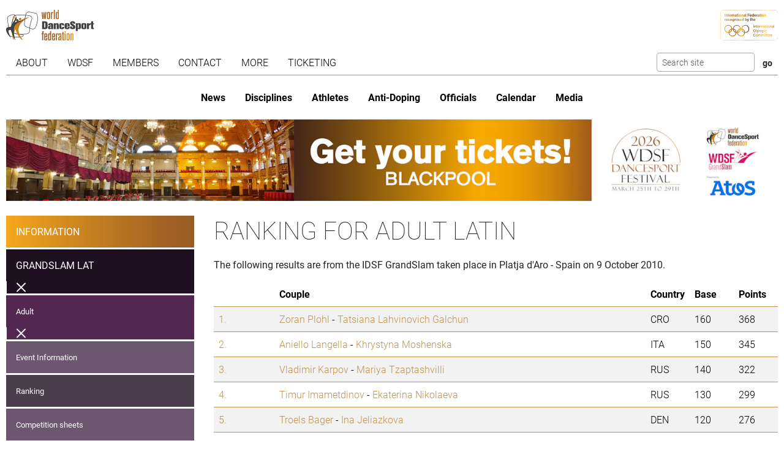

--- FILE ---
content_type: text/html; charset=utf-8
request_url: https://www.worlddancesport.org/Competitions/Ranking/GrandSlam-Platja-dAro-Adult-Latin-40321
body_size: 11708
content:
<!DOCTYPE html>
<html lang="en">
<head>
    <base href="https://www.worlddancesport.org/Competitions/Ranking/GrandSlam-Platja-dAro-Adult-Latin-40321" />
    <meta http-equiv="content-type" content="text/html; charset=utf-8" />
    <meta charset="UTF-8">

    <title>Ranking of the IDSF GrandSlam Latin Adult in Platja d&#x27;Aro - Spain on 9 October 2010</title>

    <meta property="og:url" content="Microsoft.AspNetCore.Http.DefaultHttpRequest" />
    <meta property="og:title" content=Ranking of the IDSF GrandSlam Latin Adult in Platja d&#x27;Aro - Spain on 9 October 2010 />
    <meta property="fb:app_id" content="155163717868268" />
    
    
    <meta name="description" content="Ranking from 9 October 2010 for the IDSF  GrandSlam Adult  Latin taken place in Platja d&#x27;Aro - Spain" />

    

    <meta name="viewport" content="width=device-width,initial-scale=1,maximum-scale=1,user-scalable=0">
    <meta name="HandheldFriendly" content="true" />

    <link rel="icon" type="image/png" href="/img/favicon/favicon-16x16.png" sizes="16x16" />
    <link rel="icon" type="image/png" href="/img/favicon/favicon-32x32.png" sizes="32x32" />
    <link rel="icon" type="image/png" href="/img/favicon/android-chrome-192x192.png" sizes="192x192" />
    <link rel="icon" href="/img/favicon/apple-touch-icon.png" sizes="180x180" />
    <link rel="icon" type="image/png" href="/img/favicon/android-chrome-512x512.png" sizes="512x512" />
    <link rel="apple-touch-icon" href="/img/favicon/apple-touch-icon.png" sizes="180x180" />
    <meta name="apple-mobile-web-app-capable" content="yes" />
    <meta name="apple-mobile-web-app-title" content="WDSF">

        <script id="Cookiebot" src="https://consent.cookiebot.com/uc.js" data-cbid="d373b099-d324-487f-80ca-fdc225cdef05" type="text/javascript"></script>
        <script data-cookieconsent="ignore">
            window.dataLayer = window.dataLayer || [];
            function gtag() { dataLayer.push(arguments);}
            gtag("consent", "default", {
                ad_personalization: "denied",
                ad_storage: "denied",
                ad_user_data: "denied",
                analytics_storage: "denied",
                functionality_storage: "denied",
                personalization_storage: "denied",
                security_storage: "granted",
                wait_for_update: 500,
            });
            gtag("set", "ads_data_redaction", true);
            gtag("set", "url_passthrough", false);
        </script>
        <script async src="https://www.googletagmanager.com/gtag/js?id=G-QWNLFQ7JL0"></script>
        <script>
            window.dataLayer = window.dataLayer || [];
            function gtag() { dataLayer.push(arguments); }
            gtag('js', new Date());
            gtag('config', 'G-QWNLFQ7JL0');
        </script>
        <script>
            (function loadScript(a){var b=document.getElementsByTagName("head")[0],c=document.createElement("script");c.type="text/javascript",c.src="https://tracker.metricool.com/resources/be.js",c.onreadystatechange=a,c.onload=a,b.appendChild(c)}(function(){beTracker.t({hash:"a0c38896aa00544edbf922ebee5578f6"})}));
        </script>


    
    <link href="/dist/4781.d7448e9d.css" rel="stylesheet" type="text/css" /><link href="/dist/competition_base.a7edc3f1.css" rel="stylesheet" type="text/css" />

    <script type="text/javascript">!function(T,l,y){var S=T.location,k="script",D="instrumentationKey",C="ingestionendpoint",I="disableExceptionTracking",E="ai.device.",b="toLowerCase",w="crossOrigin",N="POST",e="appInsightsSDK",t=y.name||"appInsights";(y.name||T[e])&&(T[e]=t);var n=T[t]||function(d){var g=!1,f=!1,m={initialize:!0,queue:[],sv:"5",version:2,config:d};function v(e,t){var n={},a="Browser";return n[E+"id"]=a[b](),n[E+"type"]=a,n["ai.operation.name"]=S&&S.pathname||"_unknown_",n["ai.internal.sdkVersion"]="javascript:snippet_"+(m.sv||m.version),{time:function(){var e=new Date;function t(e){var t=""+e;return 1===t.length&&(t="0"+t),t}return e.getUTCFullYear()+"-"+t(1+e.getUTCMonth())+"-"+t(e.getUTCDate())+"T"+t(e.getUTCHours())+":"+t(e.getUTCMinutes())+":"+t(e.getUTCSeconds())+"."+((e.getUTCMilliseconds()/1e3).toFixed(3)+"").slice(2,5)+"Z"}(),iKey:e,name:"Microsoft.ApplicationInsights."+e.replace(/-/g,"")+"."+t,sampleRate:100,tags:n,data:{baseData:{ver:2}}}}var h=d.url||y.src;if(h){function a(e){var t,n,a,i,r,o,s,c,u,p,l;g=!0,m.queue=[],f||(f=!0,t=h,s=function(){var e={},t=d.connectionString;if(t)for(var n=t.split(";"),a=0;a<n.length;a++){var i=n[a].split("=");2===i.length&&(e[i[0][b]()]=i[1])}if(!e[C]){var r=e.endpointsuffix,o=r?e.location:null;e[C]="https://"+(o?o+".":"")+"dc."+(r||"services.visualstudio.com")}return e}(),c=s[D]||d[D]||"",u=s[C],p=u?u+"/v2/track":d.endpointUrl,(l=[]).push((n="SDK LOAD Failure: Failed to load Application Insights SDK script (See stack for details)",a=t,i=p,(o=(r=v(c,"Exception")).data).baseType="ExceptionData",o.baseData.exceptions=[{typeName:"SDKLoadFailed",message:n.replace(/\./g,"-"),hasFullStack:!1,stack:n+"\nSnippet failed to load ["+a+"] -- Telemetry is disabled\nHelp Link: https://go.microsoft.com/fwlink/?linkid=2128109\nHost: "+(S&&S.pathname||"_unknown_")+"\nEndpoint: "+i,parsedStack:[]}],r)),l.push(function(e,t,n,a){var i=v(c,"Message"),r=i.data;r.baseType="MessageData";var o=r.baseData;return o.message='AI (Internal): 99 message:"'+("SDK LOAD Failure: Failed to load Application Insights SDK script (See stack for details) ("+n+")").replace(/\"/g,"")+'"',o.properties={endpoint:a},i}(0,0,t,p)),function(e,t){if(JSON){var n=T.fetch;if(n&&!y.useXhr)n(t,{method:N,body:JSON.stringify(e),mode:"cors"});else if(XMLHttpRequest){var a=new XMLHttpRequest;a.open(N,t),a.setRequestHeader("Content-type","application/json"),a.send(JSON.stringify(e))}}}(l,p))}function i(e,t){f||setTimeout(function(){!t&&m.core||a()},500)}var e=function(){var n=l.createElement(k);n.src=h;var e=y[w];return!e&&""!==e||"undefined"==n[w]||(n[w]=e),n.onload=i,n.onerror=a,n.onreadystatechange=function(e,t){"loaded"!==n.readyState&&"complete"!==n.readyState||i(0,t)},n}();y.ld<0?l.getElementsByTagName("head")[0].appendChild(e):setTimeout(function(){l.getElementsByTagName(k)[0].parentNode.appendChild(e)},y.ld||0)}try{m.cookie=l.cookie}catch(p){}function t(e){for(;e.length;)!function(t){m[t]=function(){var e=arguments;g||m.queue.push(function(){m[t].apply(m,e)})}}(e.pop())}var n="track",r="TrackPage",o="TrackEvent";t([n+"Event",n+"PageView",n+"Exception",n+"Trace",n+"DependencyData",n+"Metric",n+"PageViewPerformance","start"+r,"stop"+r,"start"+o,"stop"+o,"addTelemetryInitializer","setAuthenticatedUserContext","clearAuthenticatedUserContext","flush"]),m.SeverityLevel={Verbose:0,Information:1,Warning:2,Error:3,Critical:4};var s=(d.extensionConfig||{}).ApplicationInsightsAnalytics||{};if(!0!==d[I]&&!0!==s[I]){var c="onerror";t(["_"+c]);var u=T[c];T[c]=function(e,t,n,a,i){var r=u&&u(e,t,n,a,i);return!0!==r&&m["_"+c]({message:e,url:t,lineNumber:n,columnNumber:a,error:i}),r},d.autoExceptionInstrumented=!0}return m}(y.cfg);function a(){y.onInit&&y.onInit(n)}(T[t]=n).queue&&0===n.queue.length?(n.queue.push(a),n.trackPageView({})):a()}(window,document,{
src: "https://js.monitor.azure.com/scripts/b/ai.2.min.js", // The SDK URL Source
crossOrigin: "anonymous", 
cfg: { // Application Insights Configuration
    connectionString: 'InstrumentationKey=35cd216f-5c9c-4fca-bb96-6f1efc025d53;IngestionEndpoint=https://westeurope-5.in.applicationinsights.azure.com/;LiveEndpoint=https://westeurope.livediagnostics.monitor.azure.com/;ApplicationId=4165306b-c256-4a4d-a210-ab7c3a2fc8ac'
}});</script></head>
<body>
    <header class="logos">
        <a href="/" class="main-logo"><img src="/img/logos/WDSF_logo_gold.svg" height="50" /></a>
        <a href="/" class="ioc-logo"><img src="/img/logos/ioc_recognised.svg" height="50" /></a>
        <a href="/" class="mobile-nav-toggler__open">
            <img src="/img/icons/hamburger_menu.svg" height="30" />
        </a>
    </header>
    <header class="navigation">
        <a href="#" class="mobile-nav-toggler__close"><img src="/img/icons/cross white.svg" height="30" /></a>
        <nav class="primary-nav nav">
            <ul><li class="has-children"><span class="menu-link "><span class="menu-link-text">About</span><span class="child-toggler"><i class="child_closed fal fa-chevron-right"></i><i class="child_open far fa-xmark"></i></span></span><ul><li><a class="menu-link " href="/About/Dance-Styles"><span class="menu-link-text">Dance Styles</span></a></li><li><a class="menu-link " href="/Breaking"><span class="menu-link-text">Breaking</span></a></li><li><a class="menu-link " href="/About/Competition"><span class="menu-link-text">Competition</span></a></li><li><a class="menu-link " href="/About/All"><span class="menu-link-text">Sport for all</span></a></li><li><a class="menu-link " href="/About/Olympic"><span class="menu-link-text">Within World Sports</span></a></li><li><a class="menu-link " href="/About/DanceSport-Games"><span class="menu-link-text">DanceSport Games</span></a></li></ul></li><li class="has-children"><span class="menu-link "><span class="menu-link-text">WDSF</span><span class="child-toggler"><i class="child_closed fal fa-chevron-right"></i><i class="child_open far fa-xmark"></i></span></span><ul><li><a class="menu-link " href="/WDSF/History"><span class="menu-link-text">History</span></a></li><li><a class="menu-link " href="/WDSF/Vision"><span class="menu-link-text">Vision</span></a></li><li><a class="menu-link " href="/WDSF/Organisation"><span class="menu-link-text">Organisation</span></a></li><li><a class="menu-link " href="/WDSF/Commissions"><span class="menu-link-text">Commissions</span></a></li><li><a class="menu-link " href="/WDSF/Associations"><span class="menu-link-text">Associations</span></a></li><li><a class="menu-link " href="/WDSF/Academy"><span class="menu-link-text">Academy</span></a></li><li><a class="menu-link " href="/WDSF/Partners"><span class="menu-link-text">Partners</span></a></li><li><a class="menu-link " href="/WDSF/Hall-of-Fame"><span class="menu-link-text">Hall of Fame</span></a></li><li><a class="menu-link " href="/WDSF/WDSF-Offices"><span class="menu-link-text">WDSF Offices</span></a></li><li><a class="menu-link " href="/WDSF/Employees"><span class="menu-link-text">Employees</span></a></li><li><a class="menu-link " href="/WDSF/IT-Infrastructure"><span class="menu-link-text">IT Infrastructure</span></a></li></ul></li><li class="has-children"><span class="menu-link "><span class="menu-link-text">Members</span><span class="child-toggler"><i class="child_closed fal fa-chevron-right"></i><i class="child_open far fa-xmark"></i></span></span><ul><li><a class="menu-link " href="/Members"><span class="menu-link-text">WDSF</span></a></li><li><a class="menu-link " href="/WDSF/Associate-Members"><span class="menu-link-text">Associate Members</span></a></li><li><a class="menu-link " href="/WDSF/Membership"><span class="menu-link-text">Membership</span></a></li></ul></li><li class="has-children"><span class="menu-link "><span class="menu-link-text">Contact</span><span class="child-toggler"><i class="child_closed fal fa-chevron-right"></i><i class="child_open far fa-xmark"></i></span></span><ul><li><a class="menu-link " href="/Contacts"><span class="menu-link-text">WDSF</span></a></li><li><a class="menu-link " href="/Contacts/Commissions-198"><span class="menu-link-text">Commissions</span></a></li><li><a class="menu-link " href="/Contacts/National-Administrators-216"><span class="menu-link-text">National Administrators</span></a></li></ul></li><li class="has-children"><span class="menu-link "><span class="menu-link-text">More</span><span class="child-toggler"><i class="child_closed fal fa-chevron-right"></i><i class="child_open far fa-xmark"></i></span></span><ul><li><a class="menu-link " href="/Rules"><span class="menu-link-text">Rules, documents and forms</span></a></li><li class="has-children"><span class="menu-link "><span class="menu-link-text">Meeting minutes & reports</span><span class="child-toggler"><i class="child_closed fal fa-chevron-right"></i><i class="child_open far fa-xmark"></i></span></span><ul><li><a class="menu-link " href="/Minutes/GeneralAssembly"><span class="menu-link-text">General Meeting</span></a></li><li><a class="menu-link " href="/Minutes/Presidium"><span class="menu-link-text">Presidium</span></a></li><li><a class="menu-link " href="/Minutes/ManagingCommittee"><span class="menu-link-text">Managing Committee</span></a></li></ul></li><li><a class="menu-link " href="/Press/Corporate-Identity"><span class="menu-link-text">Corporate Identity</span></a></li><li><a class="menu-link " href="/FAQ"><span class="menu-link-text">Frequently Asked Questions</span></a></li><li><a class="menu-link " href="https://my.wdsf.org"><span class="menu-link-text">My WDSF account</span></a></li></ul></li><li><a class="menu-link " href="https://wdregistrationfront.azureedge.net/ticketing"><span class="menu-link-text">Ticketing</span></a></li></ul>
            <div class="search">
                <form method="get" class="search__form" action="/Search">
                    <input type="text" maxlength="50" name="q" class="search__input form-control form-control-sm" placeholder="Search site" />
                    <input type="submit" value="go" class="search__submit btn btn-sm" />
                </form>
            </div>
        </nav>
        <nav class="secondary-nav nav">
            <ul><li class="mobile_only"><a class="menu-link " href="/"><span class="menu-link-text">Home</span></a></li><li><a class="menu-link " href="/News"><span class="menu-link-text">News</span></a></li><li class="has-children"><span class="menu-link "><span class="menu-link-text">Disciplines</span><span class="child-toggler"><i class="child_closed fal fa-chevron-right"></i><i class="child_open far fa-xmark"></i></span></span><ul><li><a class="menu-link " href="/Standard-Latin-10Dance"><span class="menu-link-text">Standard, Latin and Ten Dance</span></a></li><li><a class="menu-link " href="/Breaking"><span class="menu-link-text">Breaking</span></a></li><li><a class="menu-link " href="/Professional"><span class="menu-link-text">Professional</span></a></li><li><a class="menu-link " href="/Stage"><span class="menu-link-text">Stage</span></a></li><li><a class="menu-link " href="/Caribbean"><span class="menu-link-text">Caribbean</span></a></li><li><a class="menu-link " href="/Disco"><span class="menu-link-text">Disco</span></a></li><li><a class="menu-link " href="/HipHop"><span class="menu-link-text">HipHop</span></a></li><li><a class="menu-link " href="https://wrrc.dance/"><span class="menu-link-text">Rock'n'Roll</span></a></li></ul></li><li class="has-children"><span class="menu-link "><span class="menu-link-text">Athletes</span><span class="child-toggler"><i class="child_closed fal fa-chevron-right"></i><i class="child_open far fa-xmark"></i></span></span><ul><li><a class="menu-link " href="/Ranking/World"><span class="menu-link-text">World Ranking</span></a></li><li><a class="menu-link " href="/Ranking/GrandSlam"><span class="menu-link-text">GrandSlam Ranking</span></a></li><li><a class="menu-link " href="/Athletes"><span class="menu-link-text">Athletes</span></a></li><li><a class="menu-link " href="/Couples"><span class="menu-link-text">Couples</span></a></li><li><a class="menu-link " href="/Teams"><span class="menu-link-text">Teams</span></a></li><li><a class="menu-link " href="/WDSF/Safe-Sport"><span class="menu-link-text">Safe Sport</span></a></li><li><a class="menu-link " href="https://ecards.worlddancesport.org"><span class="menu-link-text">Apply for a license here</span></a></li></ul></li><li><a class="menu-link " href="/Rule/Anti-Doping"><span class="menu-link-text">Anti-Doping</span></a></li><li class="has-children"><span class="menu-link "><span class="menu-link-text">Officials</span><span class="child-toggler"><i class="child_closed fal fa-chevron-right"></i><i class="child_open far fa-xmark"></i></span></span><ul><li><a class="menu-link " href="/Officials"><span class="menu-link-text">List</span></a></li><li><a class="menu-link " href="/NominatedOfficials"><span class="menu-link-text">Nominated</span></a></li></ul></li><li class="has-children active"><span class="menu-link "><span class="menu-link-text">Calendar</span><span class="child-toggler"><i class="child_closed fal fa-chevron-right"></i><i class="child_open far fa-xmark"></i></span></span><ul><li class="active"><a class="menu-link " href="/Calendar/Competitions"><span class="menu-link-text">Competitions</span></a></li><li><a class="menu-link " href="/Calendar/Results"><span class="menu-link-text">Results</span></a></li><li><a class="menu-link " href="/Calendar/Officials"><span class="menu-link-text">Congresses and Exams</span></a></li><li><a class="menu-link " href="/Events/Granting"><span class="menu-link-text">Title grantings</span></a></li><li><a class="menu-link " href="/Agm"><span class="menu-link-text">AGM</span></a></li><li><a class="menu-link " href="/Content/Organiser"><span class="menu-link-text">Organisers</span></a></li></ul></li><li class="has-children"><span class="menu-link "><span class="menu-link-text">Media</span><span class="child-toggler"><i class="child_closed fal fa-chevron-right"></i><i class="child_open far fa-xmark"></i></span></span><ul><li><a class="menu-link " href="/Media/Gallery"><span class="menu-link-text">Gallery</span></a></li><li><a class="menu-link " href="/Media/Collections"><span class="menu-link-text">Collections</span></a></li><li><a class="menu-link " href="https://www.dancesporttotal.com/"><span class="menu-link-text">Live Events</span></a></li><li><a class="menu-link " href="https://my.wdsf.org/Subscriptions/BackstageAccess"><span class="menu-link-text">Backstage Access</span></a></li><li><a class="menu-link " href="https://my.wdsf.org/Subscriptions/MediaLicense"><span class="menu-link-text">Media License</span></a></li></ul></li></ul>
        </nav>
    </header>

    
        <aside class="hero-banner">
            <div class="advertising" data-placement=face2452-b3c4-40cb-976d-b36700945075><a href="https://tickets.worlddancesport.org/entradas/en/ticketsblackpool" title="Blackpool Tickets 2026" class="advertising__link">
    <picture class="advertising__picture">
        <source srcset="https://cdnb.worlddancesport.org/images/ads/818.jpg?639045806700931421" type="image/jpeg" media="(min-width: 768px)" width="1502" height="159">
        <img src="https://cdnb.worlddancesport.org/images/ads/818_alt.jpg?639045806700931484" width="916" height="315" alt="Blackpool Tickets 2026"/>
    </picture>
</a> </div>
        </aside>
    


        <main class="with-sidenav">
            <section class="side-nav-section">
                <div class="mobile_only">
                    <a id="sidenav_collapse" data-bs-toggle="collapse" href="#collapseSidenav" role="button" aria-expanded="false" aria-controls="collapseSidenav">
                        <span class="when_hidden"><img src="/img/icons/hamburger_menu.svg" height="30" /> <span>Show Competitions</span></span>
                        <span class="when_shown"><img src="/img/icons/cross white.svg" height="30" /> <span>Hide Competitions</span></span>
                    </a>
                </div>
                <div class="collapse" id="collapseSidenav">
                    
    <div class="side-nav">
        
    <ul><li><a class="menu-link " href="/Events/Platja-dAro-Spain-08102010-10102010-4902"><span class="menu-link-text">Information</span></a></li><li class=" has-children active"><a class="menu-link " href="/Competitions/Ranking/GrandSlam-Platja-dAro-Adult-Latin-40321"><span class="menu-link-text">GrandSlam LAT</span><span class="child-toggler"><i class="child_closed fal fa-chevron-right"></i><i class="child_open far fa-xmark"></i></span></a><ul><li class="has-children active"><a class="menu-link " href="/Competitions/Ranking/GrandSlam-Platja-dAro-Adult-Latin-40321"><span class="menu-link-text">Adult</span><span class="child-toggler"><i class="child_closed fal fa-chevron-right"></i><i class="child_open far fa-xmark"></i></span></a><ul><li><a class="menu-link " href="/Competitions/Detail/GrandSlam-Platja-dAro-Adult-Latin-40321"><span class="menu-link-text">Event Information</span></a></li><li class="active"><a class="menu-link " href="/Competitions/Ranking/GrandSlam-Platja-dAro-Adult-Latin-40321"><span class="menu-link-text">Ranking</span></a></li><li><a class="menu-link " href="/Competitions/Sheets/GrandSlam-Platja-dAro-Adult-Latin-40321"><span class="menu-link-text">Competition sheets</span></a></li></ul></li></ul></li><li class=""><a class="menu-link " href="/Competitions/Ranking/International-Open-Platja-Daro-Adult-Standard-41672"><span class="menu-link-text">Int. Open STD</span></a></li><li class=""><a class="menu-link " href="/Competitions/Ranking/Open-Platja-dAro-Adult-Standard-40347"><span class="menu-link-text">Open STD</span></a></li><li class=""><a class="menu-link " href="/Competitions/Ranking/Open-Platja-dAro-Youth-Latin-40346"><span class="menu-link-text">Open LAT</span></a></li><li class=""><a class="menu-link " href="/Competitions/Ranking/Open-Platja-dAro-Senior-I-Ten-Dance-40319"><span class="menu-link-text">Open 10D</span></a></li><li class=""><a class="menu-link " href="/Competitions/Ranking/Open-Platja-dAro-Adult-PD-Standard-40331"><span class="menu-link-text">Open PD STD</span></a></li><li class=""><a class="menu-link " href="/Competitions/Ranking/Open-Platja-dAro-Adult-PD-Latin-40350"><span class="menu-link-text">Open PD LAT</span></a></li></ul>

    </div>

                </div>
            </section>
            


<section>
    <h1>Ranking for Adult Latin</h1>
    <p>The following results are from the IDSF GrandSlam taken place in Platja d&#x27;Aro - Spain on 9 October 2010.</p>


        <table class="table table-striped ranking">
            <thead>
                <tr>
                    <th class="rank"></th>
                    <th>Couple</th>
                    <th>Country</th>
                        <th class="points">Base</th>
                        <th class="points">Points</th>
                </tr>
            </thead>
            <tbody>
                    <tr>
                            <td class="ranking__rank">
                                <a href="/Couples/Zoran-Plohl-and-Tatsiana-Lahvinovich-Galchun-417318">
                                    1.
                                </a>
                            </td>
                        <td class="ranking__couple">
                            <a href="/Athletes/Zoran-Plohl-27d42822-c4e2-435c-8e9e-9e140120343a">Zoran Plohl</a> -
                            <a href="/Athletes/Tatsiana-Lahvinovich-Galchun-112d022b-1850-431c-b8d8-9e140120343f">Tatsiana Lahvinovich Galchun</a>
                        </td>
                        <td class="ranking__country">CRO</td>
                            <td class="ranking__points">160</td>
                            <td class="ranking__points">368</td>
                    </tr>
                    <tr>
                            <td class="ranking__rank">
                                <a href="/Couples/Aniello-Langella-and-Khrystyna-Moshenska-492917">
                                    2.
                                </a>
                            </td>
                        <td class="ranking__couple">
                            <a href="/Athletes/Aniello-Langella-eec6aca0-2ccc-4064-9687-9e140128bfa1">Aniello Langella</a> -
                            <a href="/Athletes/Khrystyna-Moshenska-34e1a39c-132a-4745-8122-9e14012252db">Khrystyna Moshenska</a>
                        </td>
                        <td class="ranking__country">ITA</td>
                            <td class="ranking__points">150</td>
                            <td class="ranking__points">345</td>
                    </tr>
                    <tr>
                            <td class="ranking__rank">
                                <a href="/Couples/Vladimir-Karpov-and-Mariya-Tzaptashvilli-491900">
                                    3.
                                </a>
                            </td>
                        <td class="ranking__couple">
                            <a href="/Athletes/Vladimir-Karpov-38c13c94-6207-41e8-88af-9e140120396b">Vladimir Karpov</a> -
                            <a href="/Athletes/Mariya-Tzaptashvilli-847673c7-7bfc-41ae-8429-9e140137938e">Mariya Tzaptashvilli</a>
                        </td>
                        <td class="ranking__country">RUS</td>
                            <td class="ranking__points">140</td>
                            <td class="ranking__points">322</td>
                    </tr>
                    <tr>
                            <td class="ranking__rank">
                                <a href="/Couples/Timur-Imametdinov-and-Ekaterina-Nikolaeva-486405">
                                    4.
                                </a>
                            </td>
                        <td class="ranking__couple">
                            <a href="/Athletes/Timur-Imametdinov-f1065cb2-0db8-4fac-ae67-9e14012111c8">Timur Imametdinov</a> -
                            <a href="/Athletes/Ekaterina-Nikolaeva-c3906fb2-165c-484c-ae0e-9e14012162f3">Ekaterina Nikolaeva</a>
                        </td>
                        <td class="ranking__country">RUS</td>
                            <td class="ranking__points">130</td>
                            <td class="ranking__points">299</td>
                    </tr>
                    <tr>
                            <td class="ranking__rank">
                                <a href="/Couples/Troels-Bager-and-Ina-Jeliazkova-491903">
                                    5.
                                </a>
                            </td>
                        <td class="ranking__couple">
                            <a href="/Athletes/Troels-Bager-32b45c9b-83be-4012-92f1-9e1401203f61">Troels Bager</a> -
                            <a href="/Athletes/Ina-Jeliazkova-a83bd05d-4801-4df9-bc29-9e1401203647">Ina Jeliazkova</a>
                        </td>
                        <td class="ranking__country">DEN</td>
                            <td class="ranking__points">120</td>
                            <td class="ranking__points">276</td>
                    </tr>
                    <tr>
                            <td class="ranking__rank">
                                <a href="/Couples/Dmitry-Pugachev-and-Elena-Ziuziukina-490842">
                                    6.
                                </a>
                            </td>
                        <td class="ranking__couple">
                            <a href="/Athletes/Dmitry-Pugachev-59a35f1f-db3b-42e4-8bb3-9e14012cfa45">Dmitry Pugachev</a> -
                            <a href="/Athletes/Elena-Ziuziukina-67ca4d7b-01c9-492a-9e6a-9e14012970ff">Elena Ziuziukina</a>
                        </td>
                        <td class="ranking__country">RUS</td>
                            <td class="ranking__points">110</td>
                            <td class="ranking__points">253</td>
                    </tr>
                    <tr>
                            <td class="ranking__rank">
                                <a href="/Couples/Valentin-Voronov-and-Alina-Imrekova-506981">
                                    7.
                                </a>
                            </td>
                        <td class="ranking__couple">
                            <a href="/Athletes/Valentin-Voronov-ad79db53-306e-43c7-aa08-9e140120bb8c">Valentin Voronov</a> -
                            <a href="/Athletes/Alina-Imrekova-4f5774d4-922f-4024-8d6d-9e1401543bab">Alina Imrekova</a>
                        </td>
                        <td class="ranking__country">RUS</td>
                            <td class="ranking__points">100</td>
                            <td class="ranking__points">230</td>
                    </tr>
                    <tr>
                            <td class="ranking__rank">
                                <a href="/Couples/Charles-Guillaume-Schmitt-and-Elena-Salikhova-499317">
                                    8.
                                </a>
                            </td>
                        <td class="ranking__couple">
                            <a href="/Athletes/Charles-Guillaume-Schmitt-4a02cff9-649a-413f-8825-9e1401549c6a">Charles-Guillaume Schmitt</a> -
                            <a href="/Athletes/Elena-Salikhova-00b24817-ef18-4fb1-9eec-9e1401549c73">Elena Salikhova</a>
                        </td>
                        <td class="ranking__country">FRA</td>
                            <td class="ranking__points">90</td>
                            <td class="ranking__points">207</td>
                    </tr>
                    <tr>
                            <td class="ranking__rank">
                                <a href="/Couples/Vitaly-Panteleev-and-Daria-Glukhova-462700">
                                    9.
                                </a>
                            </td>
                        <td class="ranking__couple">
                            <a href="/Athletes/Vitaly-Panteleev-c90b702a-5f3a-427d-bf2a-9e14012b3073">Vitaly Panteleev</a> -
                            <a href="/Athletes/Daria-Glukhova-43d3f7b3-25f5-4910-b9c2-9e1401213b14">Daria Glukhova</a>
                        </td>
                        <td class="ranking__country">RUS</td>
                            <td class="ranking__points">80</td>
                            <td class="ranking__points">184</td>
                    </tr>
                    <tr>
                            <td class="ranking__rank">
                                <a href="/Couples/Mikhail-Solovyev-and-Kristina-Tsvetkova-507008">
                                    10.
                                </a>
                            </td>
                        <td class="ranking__couple">
                            <a href="/Athletes/Mikhail-Solovyev-4e3be1ec-04ff-4071-917c-9e14015464a8">Mikhail Solovyev</a> -
                            <a href="/Athletes/Kristina-Tsvetkova-833779d3-5755-420c-bc4d-9e14015464bf">Kristina Tsvetkova</a>
                        </td>
                        <td class="ranking__country">RUS</td>
                            <td class="ranking__points">70</td>
                            <td class="ranking__points">161</td>
                    </tr>
                    <tr>
                            <td class="ranking__rank">
                                <a href="/Couples/Nikita-Bazev-and-Marta-Arndt-475062">
                                    11.
                                </a>
                            </td>
                        <td class="ranking__couple">
                            <a href="/Athletes/Nikita-Bazev-0afdee16-6797-403d-94f4-adab00d29373">Nikita Bazev</a> -
                            <a href="/Athletes/Marta-Arndt-e2fad426-3965-4222-b5bf-9e140121a4f2">Marta Arndt</a>
                        </td>
                        <td class="ranking__country">GER</td>
                            <td class="ranking__points">60</td>
                            <td class="ranking__points">138</td>
                    </tr>
                    <tr>
                            <td class="ranking__rank">
                                <a href="/Couples/Guillem-Pascual-and-Rosa-Carne-498970">
                                    12.
                                </a>
                            </td>
                        <td class="ranking__couple">
                            <a href="/Athletes/Guillem-Pascual-cde6abe3-87fa-4d0d-9ee6-9e140120aed3">Guillem Pascual</a> -
                            <a href="/Athletes/Rosa-Carne-976c4408-6795-4fd4-8d1e-9e1401215060">Rosa Carne</a>
                        </td>
                        <td class="ranking__country">ESP</td>
                            <td class="ranking__points">50</td>
                            <td class="ranking__points">115</td>
                    </tr>
                    <tr>
                            <td class="ranking__rank">
                                <a href="/Couples/Michal-Stukan-and-Susanne-Stukan-466370">
                                    13.
                                </a>
                            </td>
                        <td class="ranking__couple">
                            <a href="/Athletes/Michal-Stukan-b2958c8c-da78-4661-8515-9e14012094fe">Michal Stukan</a> -
                            <a href="/Athletes/Susanne-Stukan-02f70919-caec-473a-a106-9e1401226151">Susanne Stukan</a>
                        </td>
                        <td class="ranking__country">GER</td>
                            <td class="ranking__points">48</td>
                            <td class="ranking__points">110</td>
                    </tr>
                    <tr>
                            <td class="ranking__rank">
                                <a href="/Couples/Voicu-Paul-and-Leorat-Celine-506294">
                                    14.
                                </a>
                            </td>
                        <td class="ranking__couple">
                            <a href="/Athletes/Voicu-Paul-b99e02fd-f3d3-4362-b213-9e140153b788">Voicu Paul</a> -
                            <a href="/Athletes/Leorat-Celine-60368996-e16c-4c9c-a9f4-9e140160a892">Leorat Celine</a>
                        </td>
                        <td class="ranking__country">ROU</td>
                            <td class="ranking__points">46</td>
                            <td class="ranking__points">106</td>
                    </tr>
                    <tr>
                            <td class="ranking__rank">
                                <a href="/Couples/Gorka-Marquez-and-Irene-Martin-485049">
                                    15.
                                </a>
                            </td>
                        <td class="ranking__couple">
                            <a href="/Athletes/Gorka-Marquez-7ecc2843-bdf9-492b-9f07-9e14012a036e">Gorka Marquez</a> -
                            <a href="/Athletes/Irene-Martin-cdd42390-60a0-4da6-bf24-9e140121513c">Irene Martin</a>
                        </td>
                        <td class="ranking__country">ESP</td>
                            <td class="ranking__points">44</td>
                            <td class="ranking__points">101</td>
                    </tr>
                    <tr>
                            <td class="ranking__rank">
                                <a href="/Couples/Luigi-Francescangeli-and-Noemi-Oriolesi-425908">
                                    16.
                                </a>
                            </td>
                        <td class="ranking__couple">
                            <a href="/Athletes/Luigi-Francescangeli-2ee9ba15-cbcb-47f6-9d88-9e1401217c53">Luigi Francescangeli</a> -
                            <a href="/Athletes/Noemi-Oriolesi-09168209-bf32-400b-9da5-9e1401217c58">Noemi Oriolesi</a>
                        </td>
                        <td class="ranking__country">ITA</td>
                            <td class="ranking__points">42</td>
                            <td class="ranking__points">97</td>
                    </tr>
                    <tr>
                            <td class="ranking__rank">
                                <a href="/Couples/Roman-Ciflicli-and-Ipek-Yavuzer-492813">
                                    17.
                                </a>
                            </td>
                        <td class="ranking__couple">
                            <a href="/Athletes/Roman-Ciflicli-fec74e99-92ca-46d4-bf9d-9e14013804f4">Roman Ciflicli</a> -
                            <a href="/Athletes/Ipek-Yavuzer-2d3b952d-c7f2-4ac6-99da-a999014a090b">Ipek Yavuzer</a>
                        </td>
                        <td class="ranking__country">TUR</td>
                            <td class="ranking__points">40</td>
                            <td class="ranking__points">92</td>
                    </tr>
                    <tr>
                            <td class="ranking__rank">
                                <a href="/Couples/Daniel-Juvet-and-Zuzana-Sykorova-510210">
                                    18.
                                </a>
                            </td>
                        <td class="ranking__couple">
                            <a href="/Athletes/Daniel-Juvet-6de3a312-d517-4500-8bd2-9e1401227fcf">Daniel Juvet</a> -
                            <a href="/Athletes/Zuzana-Sykorova-6d6f438c-d2a6-428d-811a-9e1401524ddf">Zuzana Sykorova</a>
                        </td>
                        <td class="ranking__country">ENG</td>
                            <td class="ranking__points">38</td>
                            <td class="ranking__points">87</td>
                    </tr>
                    <tr>
                            <td class="ranking__rank">
                                <a href="/Couples/Alfred-Palmgren-and-Jeanette-Carlsson-509235">
                                    19.
                                </a>
                            </td>
                        <td class="ranking__couple">
                            <a href="/Athletes/Alfred-Palmgren-f64ad965-608d-4a08-9f3c-9e1401555f05">Alfred Palmgren</a> -
                            <a href="/Athletes/Jeanette-Carlsson-3335705c-8d62-4a75-9dae-9e1401208030">Jeanette Carlsson</a>
                        </td>
                        <td class="ranking__country">SWE</td>
                            <td class="ranking__points">36</td>
                            <td class="ranking__points">83</td>
                    </tr>
                    <tr>
                            <td class="ranking__rank">
                                <a href="/Couples/Sutu-George-Eduard-and-Ludivine-Brangbour-487400">
                                    20.
                                </a>
                            </td>
                        <td class="ranking__couple">
                            <a href="/Athletes/Sutu-George-Eduard-8fd3879c-24f9-4c54-b472-9e140130b8fc">Sutu George Eduard</a> -
                            <a href="/Athletes/Ludivine-Brangbour-0f086fd0-0836-470e-b306-a77000cec5b7">Ludivine Brangbour</a>
                        </td>
                        <td class="ranking__country">FRA</td>
                            <td class="ranking__points">34</td>
                            <td class="ranking__points">78</td>
                    </tr>
                    <tr>
                            <td class="ranking__rank">
                                <a href="/Couples/Sergey-Belyaev-and-Malene-Meihlen-498487">
                                    21.
                                </a>
                            </td>
                        <td class="ranking__couple">
                            <a href="/Athletes/Sergey-Belyaev-e35fd409-40df-47fd-9677-9e140160305f">Sergey Belyaev</a> -
                            <a href="/Athletes/Malene-Meihlen-77f176dc-5e59-4fc4-b43a-9e140160307b">Malene Meihlen</a>
                        </td>
                        <td class="ranking__country">DEN</td>
                            <td class="ranking__points">32</td>
                            <td class="ranking__points">74</td>
                    </tr>
                    <tr>
                            <td class="ranking__rank">
                                <a href="/Couples/Riccardo-Pacini-and-Sonia-Spadoni-421243">
                                    21.
                                </a>
                            </td>
                        <td class="ranking__couple">
                            <a href="/Athletes/Riccardo-Pacini-a9f197b1-b06d-4ff3-be6b-9e140120b8ad">Riccardo Pacini</a> -
                            <a href="/Athletes/Sonia-Spadoni-1d4efb72-1a7d-4a89-a834-9e140120b8ad">Sonia Spadoni</a>
                        </td>
                        <td class="ranking__country">ITA</td>
                            <td class="ranking__points">32</td>
                            <td class="ranking__points">74</td>
                    </tr>
                    <tr>
                            <td class="ranking__rank">
                                <a href="/Couples/Javier-Rodriguez-Manzaneque-and-Cristina-Manas-Jimenez-566688">
                                    23.
                                </a>
                            </td>
                        <td class="ranking__couple">
                            <a href="/Athletes/Javier-Rodriguez-Manzaneque-4d511484-54df-4cc4-adfa-a12c01112137">Javier Rodriguez Manzaneque</a> -
                            <a href="/Athletes/Cristina-Manas-Jimenez-b66f5777-d81d-4277-8ff8-a12c011165f8">Cristina Manas Jimenez</a>
                        </td>
                        <td class="ranking__country">ESP</td>
                            <td class="ranking__points">28</td>
                            <td class="ranking__points">64</td>
                    </tr>
                    <tr>
                            <td class="ranking__rank">
                                <a href="/Couples/Marvin-Nigg-and-Claudia-Obmascher-420690">
                                    23.
                                </a>
                            </td>
                        <td class="ranking__couple">
                            <a href="/Athletes/Marvin-Nigg-bd63fca0-7e82-486e-8a94-9e140120a4bb">Marvin Nigg</a> -
                            <a href="/Athletes/Claudia-Obmascher-4d54c10a-f5f5-4ff1-ae53-9e140120a4bb">Claudia Obmascher</a>
                        </td>
                        <td class="ranking__country">AUT</td>
                            <td class="ranking__points">28</td>
                            <td class="ranking__points">64</td>
                    </tr>
                    <tr>
                            <td class="ranking__rank">
                                <a href="/Couples/Enrique-Cabrera-and-Irene-Marquez-458334">
                                    25.
                                </a>
                            </td>
                        <td class="ranking__couple">
                            <a href="/Athletes/Enrique-Cabrera-ece5ce6b-be0b-4aa8-8321-9e140129ae7f">Enrique Cabrera</a> -
                            <a href="/Athletes/Irene-Marquez-b7769cec-bc3e-4425-972a-9e140129ae88">Irene Marquez</a>
                        </td>
                        <td class="ranking__country">ESP</td>
                            <td class="ranking__points">24</td>
                            <td class="ranking__points">55</td>
                    </tr>
                    <tr>
                            <td class="ranking__rank">
                                <a href="/Couples/Faluvegi-Andras-and-Braun-Zsuzsanna-499961">
                                    26.
                                </a>
                            </td>
                        <td class="ranking__couple">
                            <a href="/Athletes/Faluvegi-Andras-4c6e63b3-e502-48e3-9072-9e140150fb10">Faluvegi Andras</a> -
                            <a href="/Athletes/Braun-Zsuzsanna-1ff9a050-7c2e-46c4-bded-9e140121efdd">Braun Zsuzsanna</a>
                        </td>
                        <td class="ranking__country">HUN</td>
                            <td class="ranking__points">24</td>
                            <td class="ranking__points">55</td>
                    </tr>
                    <tr>
                            <td class="ranking__rank">
                                <a href="/Couples/Teddy-Dechandon-and-Pryscillia-Dardot-475924">
                                    27.
                                </a>
                            </td>
                        <td class="ranking__couple">
                            <a href="/Athletes/Teddy-Dechandon-14e0fe18-fa09-442e-bf66-9e1401215f59">Teddy Dechandon</a> -
                            <a href="/Athletes/Pryscillia-Dardot-017035ee-a16a-4df5-b15f-9e140125a633">Pryscillia Dardot</a>
                        </td>
                        <td class="ranking__country">FRA</td>
                            <td class="ranking__points">24</td>
                            <td class="ranking__points">55</td>
                    </tr>
                    <tr>
                            <td class="ranking__rank">
                                <a href="/Couples/Michael-Schwarz-and-Pornpailin-Distakul-489341">
                                    28.
                                </a>
                            </td>
                        <td class="ranking__couple">
                            <a href="/Athletes/Michael-Schwarz-44406ad0-9c85-4a2e-ae1a-9e140120fa74">Michael Schwarz</a> -
                            <a href="/Athletes/Pornpailin-Distakul-762d230b-31ac-4ed0-85fc-9e14012c9cd1">Pornpailin Distakul</a>
                        </td>
                        <td class="ranking__country">GER</td>
                            <td class="ranking__points">24</td>
                            <td class="ranking__points">55</td>
                    </tr>
                    <tr>
                            <td class="ranking__rank">
                                <a href="/Couples/Martin-Drakenberg-and-Maria-Zimmerman-480166">
                                    29.
                                </a>
                            </td>
                        <td class="ranking__couple">
                            <a href="/Athletes/Martin-Drakenberg-25285161-637d-41d3-b448-9e14012c1eb6">Martin Drakenberg</a> -
                            <a href="/Athletes/Maria-Zimmerman-a90ac1f0-fd92-498c-bb5a-9e140121d8ae">Maria Zimmerman</a>
                        </td>
                        <td class="ranking__country">SWE</td>
                            <td class="ranking__points">24</td>
                            <td class="ranking__points">55</td>
                    </tr>
                    <tr>
                            <td class="ranking__rank">
                                <a href="/Couples/Ramon-Lluis-Fornos-and-Elisabeth-Garcia-498697">
                                    30.
                                </a>
                            </td>
                        <td class="ranking__couple">
                            <a href="/Athletes/Ramon-Lluis-Fornos-7f83fa5a-4cdf-4f91-a266-9e1401552ecf">Ramon Lluis Fornos</a> -
                            <a href="/Athletes/Elisabeth-Garcia-a39f981c-06d0-40e4-8b11-9e1401214053">Elisabeth Garcia</a>
                        </td>
                        <td class="ranking__country">ESP</td>
                            <td class="ranking__points">24</td>
                            <td class="ranking__points">55</td>
                    </tr>
                    <tr>
                            <td class="ranking__rank">
                                <a href="/Couples/Ernst-Rych-and-Jana-Hofmann-489198">
                                    31.
                                </a>
                            </td>
                        <td class="ranking__couple">
                            <a href="/Athletes/Ernst-Rych-ccecf4cc-422f-4a2d-b12e-9e140122dca0">Ernst Rych</a> -
                            <a href="/Athletes/Jana-Hofmann-044431a8-b175-40e6-89c8-9e14012136f7">Jana Hofmann</a>
                        </td>
                        <td class="ranking__country">GER</td>
                            <td class="ranking__points">22</td>
                            <td class="ranking__points">51</td>
                    </tr>
                    <tr>
                            <td class="ranking__rank">
                                <a href="/Couples/Alberto-Perez-and-Laura-Lorenzo-Munoz-511835">
                                    32.
                                </a>
                            </td>
                        <td class="ranking__couple">
                            <a href="/Athletes/Alberto-Perez-be341ecf-0598-43a8-ae6a-9e1401580a6e">Alberto Perez</a> -
                            <a href="/Athletes/Laura-Lorenzo-Munoz-a07a2a95-f87a-4c38-8c59-aded009885d5">Laura Lorenzo Munoz</a>
                        </td>
                        <td class="ranking__country">ESP</td>
                            <td class="ranking__points">22</td>
                            <td class="ranking__points">51</td>
                    </tr>
                    <tr>
                            <td class="ranking__rank">
                                <a href="/Couples/Borja-Martinez-Gutierrez-and-Estefania-Martinez-Gutierrez-498885">
                                    33.
                                </a>
                            </td>
                        <td class="ranking__couple">
                            <a href="/Athletes/Borja-Martinez-Gutierrez-9622a177-a435-4e63-bc6b-9e1401590667">Borja Martinez Gutierrez</a> -
                            <a href="/Athletes/Estefania-Martinez-Gutierrez-d03846e8-a03b-4ced-b1de-9e140131dab9">Estefania Martinez Gutierrez</a>
                        </td>
                        <td class="ranking__country">ESP</td>
                            <td class="ranking__points">22</td>
                            <td class="ranking__points">51</td>
                    </tr>
                    <tr>
                            <td class="ranking__rank">
                                <a href="/Couples/Adrian-Vieito-and-Iria-Armeneiros-492930">
                                    34.
                                </a>
                            </td>
                        <td class="ranking__couple">
                            <a href="/Athletes/Adrian-Vieito-a67565b8-6dfa-4639-a44d-9e14013813ba">Adrian Vieito</a> -
                            <a href="/Athletes/Iria-Armeneiros-29c28a25-9a70-4bf2-980c-9e140131dafb">Iria Armeneiros</a>
                        </td>
                        <td class="ranking__country">ESP</td>
                            <td class="ranking__points">22</td>
                            <td class="ranking__points">51</td>
                    </tr>
                    <tr>
                            <td class="ranking__rank">
                                <a href="/Couples/Wilfried-Bour-Duriez-and-Elodie-Catena-499391">
                                    34.
                                </a>
                            </td>
                        <td class="ranking__couple">
                            <a href="/Athletes/Wilfried-Bour-Duriez-2d8845e3-9c12-4cb2-9160-9e140153ba25">Wilfried Bour-Duriez</a> -
                            <a href="/Athletes/Elodie-Catena-5d8bac90-a01f-446c-b101-9e1401237440">Elodie Catena</a>
                        </td>
                        <td class="ranking__country">FRA</td>
                            <td class="ranking__points">22</td>
                            <td class="ranking__points">51</td>
                    </tr>
                    <tr>
                            <td class="ranking__rank">
                                <a href="/Couples/Adrian-Cabrera-Delgado-and-Mara-Izquierdo-498866">
                                    36.
                                </a>
                            </td>
                        <td class="ranking__couple">
                            <a href="/Athletes/Adrian-Cabrera-Delgado-8acd5c1c-b34d-4844-b188-9e14015aa1eb">Adrian Cabrera Delgado</a> -
                            <a href="/Athletes/Mara-Izquierdo-ac7d6f08-bafd-4e09-8a7f-9e14013075ba">Mara Izquierdo</a>
                        </td>
                        <td class="ranking__country">ESP</td>
                            <td class="ranking__points">22</td>
                            <td class="ranking__points">51</td>
                    </tr>
                    <tr>
                            <td class="ranking__rank">
                                <a href="/Couples/Francisco-Javier-Fernandez-Garcia-and-Elisabet-Batlle-498971">
                                    37.
                                </a>
                            </td>
                        <td class="ranking__couple">
                            <a href="/Athletes/Francisco-Javier-Fernandez-Garcia-73119cd5-7687-4b0b-aa6f-9e14015cf4b3">Francisco Javier Fernandez Garcia</a> -
                            <a href="/Athletes/Elisabet-Batlle-986cdbe7-a7d8-4204-98f7-9e14012a5158">Elisabet Batlle</a>
                        </td>
                        <td class="ranking__country">ESP</td>
                            <td class="ranking__points">20</td>
                            <td class="ranking__points">46</td>
                    </tr>
                    <tr>
                            <td class="ranking__rank">
                                <a href="/Couples/Gerard-Perez-and-Arismel-Naya-420721">
                                    38.
                                </a>
                            </td>
                        <td class="ranking__couple">
                            <a href="/Athletes/Gerard-Perez-39218b5b-ed23-4e77-8d7d-9e140120a5b3">Gerard Perez </a> -
                            <a href="/Athletes/Arismel-Naya-72a71f4b-632b-4a50-923b-9e140120a5b8">Arismel Naya</a>
                        </td>
                        <td class="ranking__country">ESP</td>
                            <td class="ranking__points">20</td>
                            <td class="ranking__points">46</td>
                    </tr>
                    <tr>
                            <td class="ranking__rank">
                                <a href="/Couples/Manuel-Burkart-and-Carina-Koegel-468350">
                                    39.
                                </a>
                            </td>
                        <td class="ranking__couple">
                            <a href="/Athletes/Manuel-Burkart-203a13cc-8a57-473c-8d99-9e14012d5276">Manuel Burkart</a> -
                            <a href="/Athletes/Carina-Koegel-19bdf9c7-06e4-4e65-acfd-9e14012d527f">Carina Koegel</a>
                        </td>
                        <td class="ranking__country">GER</td>
                            <td class="ranking__points">20</td>
                            <td class="ranking__points">46</td>
                    </tr>
                    <tr>
                            <td class="ranking__rank">
                                <a href="/Couples/Marc-Lapuerta-and-Veronica-Hernandez-424522">
                                    39.
                                </a>
                            </td>
                        <td class="ranking__couple">
                            <a href="/Athletes/Marc-Lapuerta-33b596a4-006d-4404-91b1-9e1401214113">Marc Lapuerta</a> -
                            <a href="/Athletes/Veronica-Hernandez-bee8e7c7-9d36-4158-bd7c-9e1401214118">Veronica Hernandez</a>
                        </td>
                        <td class="ranking__country">ESP</td>
                            <td class="ranking__points">20</td>
                            <td class="ranking__points">46</td>
                    </tr>
                    <tr>
                            <td class="ranking__rank">
                                <a href="/Couples/Raphael-Duranton-and-Sandra-Gomez-469491">
                                    41.
                                </a>
                            </td>
                        <td class="ranking__couple">
                            <a href="/Athletes/Raphael-Duranton-d0ca2cfd-dcf7-4e1c-8f5c-9e14012dc70f">Raphael Duranton</a> -
                            <a href="/Athletes/Sandra-Gomez-d6dd3dfb-dc67-49b2-aff1-9e14012dc71d">Sandra Gomez</a>
                        </td>
                        <td class="ranking__country">FRA</td>
                            <td class="ranking__points">20</td>
                            <td class="ranking__points">46</td>
                    </tr>
                    <tr>
                            <td class="ranking__rank">
                                <a href="/Couples/Cristian-Loma-and-Mireia-Dublan-462893">
                                    42.
                                </a>
                            </td>
                        <td class="ranking__couple">
                            <a href="/Athletes/Cristian-Loma-c1497b39-05ba-48b0-b526-9e14012b4174">Cristian Loma</a> -
                            <a href="/Athletes/Mireia-Dublan-fa22425f-19ef-44b8-8b06-9e14012b417d">Mireia Dublan</a>
                        </td>
                        <td class="ranking__country">ESP</td>
                            <td class="ranking__points">20</td>
                            <td class="ranking__points">46</td>
                    </tr>
                    <tr>
                            <td class="ranking__rank">
                                <a href="/Couples/Marco-Bichlmaier-and-Claudia-Layer-497491">
                                    43.
                                </a>
                            </td>
                        <td class="ranking__couple">
                            <a href="/Athletes/Marco-Bichlmaier-7ea4939a-c8e1-47b3-bff0-9e14015af969">Marco Bichlmaier</a> -
                            <a href="/Athletes/Claudia-Layer-440147a7-846b-4bb4-aa32-9e140133f94c">Claudia Layer</a>
                        </td>
                        <td class="ranking__country">GER</td>
                            <td class="ranking__points">18</td>
                            <td class="ranking__points">41</td>
                    </tr>
                    <tr>
                            <td class="ranking__rank">
                                <a href="/Couples/Eduard-Rubio-and-Mariona-Prat-485469">
                                    44.
                                </a>
                            </td>
                        <td class="ranking__couple">
                            <a href="/Athletes/Eduard-Rubio-f6183352-1c1e-4298-bce4-9e14012efb7c">Eduard Rubio</a> -
                            <a href="/Athletes/Mariona-Prat-54dee11c-35f9-47e5-aa53-9e1401348bf8">Mariona Prat</a>
                        </td>
                        <td class="ranking__country">ESP</td>
                            <td class="ranking__points">18</td>
                            <td class="ranking__points">41</td>
                    </tr>
                    <tr>
                            <td class="ranking__rank">
                                <a href="/Couples/Laurent-Glandut-and-Karene-Verdeau-499365">
                                    45.
                                </a>
                            </td>
                        <td class="ranking__couple">
                            <a href="/Athletes/Laurent-Glandut-fc7300f3-babf-447e-8671-9e14012a762a">Laurent Glandut</a> -
                            <a href="/Athletes/Karene-Verdeau-9f9a3d98-63f2-4a8e-8221-9e1401589caa">Karene Verdeau</a>
                        </td>
                        <td class="ranking__country">FRA</td>
                            <td class="ranking__points">18</td>
                            <td class="ranking__points">41</td>
                    </tr>
            </tbody>
        </table>





</section>





        </main>

    
        <aside class="hero-banner" style="margin:2rem 0;">
            <div class="advertising" data-placement=a054f661-f453-4b78-a62c-b2910131d887><a href="https://old.worlddancesport.org" title="Old website" class="advertising__link">
    <picture class="advertising__picture">
        <source srcset="https://cdnb.worlddancesport.org/images/ads/786.jpg?638762780476314728" type="image/jpeg" media="(min-width: 768px)" width="1502" height="159">
        <img src="https://cdnb.worlddancesport.org/images/ads/786_alt.jpg?638762780476314762" width="916" height="315" alt="Old website"/>
    </picture>
</a> </div>
        </aside>
    

    <footer class="footer">
        <a href="/" class="footer__main-logo"><img src="/img/logos/WDSF_logo_white_horizontal.svg" height="30" /></a>

        <section class="social__container">
            <div class="social__icons">
                <a href="https://twitter.com/DanceSportTotal" class="social__icons__link"><img src="/img/icons/icon_Twitter_white.svg" height="50" class="social__icons__link__icon" /></a>

                <div class="dropdown dropdown-center">
                    <button class="dropdown-toggle social__icons__dropdown" type="button" data-bs-toggle="dropdown" aria-expanded="false">
                        <img src="/img/icons/icon_Insta_white.svg" height="50" class="social__icons__dropdown__icon" />
                    </button>
                    <ul class="dropdown-menu social__icons__dropdownmenu">
                        <li class="dropdown-item"><a href="https://www.instagram.com/wdsfdancesport" class="social__icons__dropdownmenu__item">Std/Lat</a></li>
                        <li class="dropdown-item"><a href="https://www.instagram.com/_breakingforgold" class="social__icons__dropdownmenu__item">Breaking</a></li>
                        <li class="dropdown-item"><a href="https://www.instagram.com/wdsf_caribbean" class="social__icons__dropdownmenu__item">Caribbean</a></li>

                        <li class="dropdown-item"><a href="https://www.instagram.com/wdsf_stage/" class="social__icons__dropdownmenu__item">Stage</a></li>
                        <li class="dropdown-item"><a href="https://www.instagram.com/wdsf_disco/" class="social__icons__dropdownmenu__item">Disco</a></li>
                        <li class="dropdown-item"><a href="https://www.instagram.com/wdsf_hiphop/" class="social__icons__dropdownmenu__item">HipHop</a></li>
                    </ul>
                </div>

                <div class="dropdown dropdown-center">
                    <button class="dropdown-toggle social__icons__dropdown" type="button" data-bs-toggle="dropdown" aria-expanded="false">
                        <img src="/img/icons/icon_Facebook_white.svg" height="50" class="social__icons__dropdown__icon" />
                    </button>
                    <ul class="dropdown-menu social__icons__dropdownmenu">
                        <li class="dropdown-item"><a href="https://www.facebook.com/wdsfisdancesporttotal" class="social__icons__dropdownmenu__item">Std/Lat</a></li>
                        <li class="dropdown-item"><a href="https://www.facebook.com/breakingforgold" class="social__icons__dropdownmenu__item">Breaking</a></li>
                        <li class="dropdown-item"><a href="https://www.facebook.com/wdsfstage" class="social__icons__dropdownmenu__item">Stage</a></li>
                        <li class="dropdown-item"><a href="https://www.facebook.com/wdsfdisco" class="social__icons__dropdownmenu__item">Disco</a></li>
                        <li class="dropdown-item"><a href="https://www.facebook.com/wdsfhiphop" class="social__icons__dropdownmenu__item">HipHop</a></li>
                    </ul>
                </div>

                <div class="dropdown dropdown-center">
                    <button class="dropdown-toggle social__icons__dropdown" type="button" data-bs-toggle="dropdown" aria-expanded="false">
                        <img src="/img/icons/icon_TikTok_white.svg" height="50" class="social__icons__dropdown__icon" />
                    </button>
                    <ul class="dropdown-menu social__icons__dropdownmenu">
                        <li class="dropdown-item"><a href="https://www.tiktok.com/@wdsfdancesport" class="social__icons__dropdownmenu__item">Std/Lat</a></li>
                        <li class="dropdown-item"><a href="https://www.tiktok.com/@wdsf.stage.dance" class="social__icons__dropdownmenu__item">Stage</a></li>
                    </ul>
                </div>

            <div class="dropdown dropdown-center">
                <button class="dropdown-toggle social__icons__dropdown" type="button" data-bs-toggle="dropdown" aria-expanded="false">
                    <img src="/img/icons/icon_Youtube_white.svg" height="50" class="social__icons__dropdown__icon" />
                </button>
                <ul class="dropdown-menu social__icons__dropdownmenu">
                    <li class="dropdown-item"><a href="https://www.youtube.com/@DanceSportTotal" class="social__icons__dropdownmenu__item">Std/Lat</a></li>
                    <li class="dropdown-item"><a href="https://www.youtube.com/@breakingforgold" class="social__icons__dropdownmenu__item">Breaking</a></li>
                </ul>
            </div>
        </section>

        <p class="footer__disclaimer">
            &copy; WDSF 2010 - 2026 <a href="/Legal/Terms-of-Use">Terms of Use</a> <a href="/Legal/Privacy-Policy">Privacy Policy</a> <a href="/cdn-cgi/l/email-protection#780f1d1a15190b0c1d0a380f1c0b1e56170a1f">Webmaster</a>
        </p>
        <p class="footer__creator">
            Code &amp; Design by <a href="https://www.jaykay-design.com">Jay-Kay Design</a>.
        </p>

    </footer>


    
    <script data-cfasync="false" src="/cdn-cgi/scripts/5c5dd728/cloudflare-static/email-decode.min.js"></script><script crossorigin ="anonymous" integrity="sha384-RxqGnN761RAOJ9Q7d8YvTgd0pRJcfNnq6TmrEcqU43e/RlL6y&#x2B;JNQ8bFzuCzsblw" src="/dist/runtime.8bdae774.js"></script><script crossorigin ="anonymous" integrity="sha384-QM9zmQms3z1IQZKEzLKBSuH9&#x2B;tfacspyxZdRjNTFOhaHk2z2nC75vGqr&#x2B;aOWvMHX" src="/dist/2453.38dda1fc.js"></script><script crossorigin ="anonymous" integrity="sha384-PNQOlEOZKRu8Bxm36GZIy4ccYkTg1&#x2B;xgjHUUKvweX6YNLFRXvQrvBxrtjcu6w5uB" src="/dist/1937.ef940a7c.js"></script><script crossorigin ="anonymous" integrity="sha384-sGGXg0RQFghpJGvwSnBSxiQHjO8t03dGP1h&#x2B;o1hctcIaQCpJQ2kGet28NVgLJykt" src="/dist/competition_base.b26d5d1f.js"></script>

    <script defer src="https://static.cloudflareinsights.com/beacon.min.js/vcd15cbe7772f49c399c6a5babf22c1241717689176015" integrity="sha512-ZpsOmlRQV6y907TI0dKBHq9Md29nnaEIPlkf84rnaERnq6zvWvPUqr2ft8M1aS28oN72PdrCzSjY4U6VaAw1EQ==" data-cf-beacon='{"version":"2024.11.0","token":"68f853a7c752418381efc55153439ca9","server_timing":{"name":{"cfCacheStatus":true,"cfEdge":true,"cfExtPri":true,"cfL4":true,"cfOrigin":true,"cfSpeedBrain":true},"location_startswith":null}}' crossorigin="anonymous"></script>
</body>
</html>